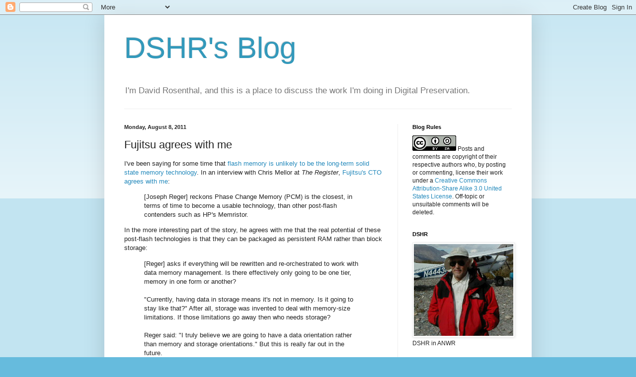

--- FILE ---
content_type: application/javascript; charset=utf-8
request_url: https://makingdifferent.github.io/blogger-widgets/md-recent-comments-gravatar.js
body_size: 1448
content:
/**
 * Recent Comments Widget with Avatar for Blogger by http://www.bloggerwidgetgenerators.com
 *
 * @example
 *    var
 *        numComments    = 5,
 *        showAvatar     = true,
 *        avatarSize     = 60,
 *        roundAvatar    = true,
 *        showMorelink   = false,
 *        moreLinktext   = "More &raquo;"
 *        characters     = 40,
 *        defaultAvatar  = "http://www.gravatar.com/avatar/?d=mm",
 *        hideCredits    = false;
 *
 */
 var _0xc787=["\x68\x74\x74\x70\x3A\x2F\x2F\x77\x77\x77\x2E\x67\x72\x61\x76\x61\x74\x61\x72\x2E\x63\x6F\x6D\x2F\x61\x76\x61\x74\x61\x72\x2F\x3F\x64\x3D\x6D\x6D","\x20\x4D\x6F\x72\x65\x20\x26\x72\x61\x71\x75\x6F\x3B","\x75\x6E\x64\x65\x66\x69\x6E\x65\x64","\x3C\x75\x6C\x20\x63\x6C\x61\x73\x73\x3D\x22\x6D\x64\x5F\x72\x65\x63\x65\x6E\x74\x5F\x63\x6F\x6D\x6D\x65\x6E\x74\x73\x22\x3E","\x6C\x65\x6E\x67\x74\x68","\x65\x6E\x74\x72\x79","\x66\x65\x65\x64","\x3C\x6C\x69\x3E","\x6C\x69\x6E\x6B","\x72\x65\x6C","\x61\x6C\x74\x65\x72\x6E\x61\x74\x65","\x68\x72\x65\x66","\x24\x74","\x6E\x61\x6D\x65","\x61\x75\x74\x68\x6F\x72","\x73\x72\x63","\x67\x64\x24\x69\x6D\x61\x67\x65","\x2F\x73\x31\x36\x30\x30\x2F","\x69\x6E\x64\x65\x78\x4F\x66","\x2F\x73","\x2D\x63\x2F","\x72\x65\x70\x6C\x61\x63\x65","\x2F\x73\x32\x32\x30\x2F","\x2F\x73\x35\x31\x32\x2D\x63\x2F","\x68\x74\x74\x70\x3A","\x62\x6C\x6F\x67\x62\x6C\x6F\x67\x2E\x63\x6F\x6D\x2F\x69\x6D\x67\x2F\x62\x31\x36\x2D\x72\x6F\x75\x6E\x64\x65\x64\x2E\x67\x69\x66","\x68\x74\x74\x70\x3A\x2F\x2F\x33\x2E\x62\x70\x2E\x62\x6C\x6F\x67\x73\x70\x6F\x74\x2E\x63\x6F\x6D\x2F\x2D\x41\x61\x49\x38\x2D\x31\x58\x33\x32\x5A\x4D\x2F\x54\x78\x4D\x4B\x4C\x56\x7A\x51\x35\x42\x49\x2F\x41\x41\x41\x41\x41\x41\x41\x41\x42\x59\x59\x2F\x51\x59\x61\x75\x38\x6F\x76\x32\x62\x6C\x45\x2F\x73","\x2F\x6D\x64\x5F\x62\x6C\x6F\x67\x67\x65\x72\x5F\x6C\x6F\x67\x6F\x2E\x70\x6E\x67","\x62\x6C\x6F\x67\x62\x6C\x6F\x67\x2E\x63\x6F\x6D\x2F\x69\x6D\x67\x2F\x6F\x70\x65\x6E\x69\x64\x31\x36\x2D\x72\x6F\x75\x6E\x64\x65\x64\x2E\x67\x69\x66","\x68\x74\x74\x70\x3A\x2F\x2F\x33\x2E\x62\x70\x2E\x62\x6C\x6F\x67\x73\x70\x6F\x74\x2E\x63\x6F\x6D\x2F\x2D\x39\x6C\x53\x65\x56\x79\x4E\x52\x4B\x78\x30\x2F\x54\x78\x4D\x4B\x4D\x49\x71\x4D\x4E\x75\x49\x2F\x41\x41\x41\x41\x41\x41\x41\x41\x42\x59\x63\x2F\x38\x69\x61\x73\x59\x30\x78\x70\x4C\x7A\x63\x2F\x73","\x2F\x6D\x64\x5F\x6F\x70\x65\x6E\x69\x64\x5F\x6C\x6F\x67\x6F\x2E\x70\x6E\x67","\x62\x6C\x6F\x67\x62\x6C\x6F\x67\x2E\x63\x6F\x6D\x2F\x69\x6D\x67\x2F\x62\x6C\x61\x6E\x6B\x2E\x67\x69\x66","\x67\x72\x61\x76\x61\x74\x61\x72\x2E\x63\x6F\x6D","\x26\x73\x3D","\x61\x76\x61\x74\x61\x72\x52\x6F\x75\x6E\x64","","\x3C\x64\x69\x76\x20\x63\x6C\x61\x73\x73\x3D\x22\x61\x76\x61\x74\x61\x72\x49\x6D\x61\x67\x65\x20","\x22\x3E\x3C\x69\x6D\x67\x20\x63\x6C\x61\x73\x73\x3D\x22","\x22\x20\x73\x72\x63\x3D\x22","\x22\x20\x61\x6C\x74\x3D\x22","\x22\x20\x77\x69\x64\x74\x68\x3D\x22","\x22\x20\x68\x65\x69\x67\x68\x74\x3D\x22","\x22\x2F\x3E\x3C\x2F\x64\x69\x76\x3E","\x3C\x61\x20\x68\x72\x65\x66\x3D\x22","\x22\x3E","\x3C\x2F\x61\x3E","\x63\x6F\x6E\x74\x65\x6E\x74","\x73\x75\x62\x73\x74\x72\x69\x6E\x67","\x26\x68\x65\x6C\x6C\x69\x70\x3B","\x3C\x73\x70\x61\x6E\x3E","\x3C\x2F\x73\x70\x61\x6E\x3E","\x3C\x2F\x6C\x69\x3E","\x3C\x2F\x75\x6C\x3E","\x64\x69\x73\x70\x6C\x61\x79\x3A\x6E\x6F\x6E\x65\x3B","\x3C\x73\x70\x61\x6E\x20\x73\x74\x79\x6C\x65\x3D\x22\x66\x6F\x6E\x74\x2D\x73\x69\x7A\x65\x3A\x31\x30\x70\x78\x3B\x64\x69\x73\x70\x6C\x61\x79\x3A\x62\x6C\x6F\x63\x6B\x3B\x74\x65\x78\x74\x2D\x61\x6C\x69\x67\x6E\x3A\x72\x69\x67\x68\x74\x3B","\x22\x3E\x57\x69\x64\x67\x65\x74\x20\x62\x79\x20\x3C\x61\x20\x68\x72\x65\x66\x3D\x22\x68\x74\x74\x70\x3A\x2F\x2F\x77\x77\x77\x2E\x62\x6C\x6F\x67\x67\x65\x72\x77\x69\x64\x67\x65\x74\x67\x65\x6E\x65\x72\x61\x74\x6F\x72\x73\x2E\x63\x6F\x6D\x2F\x22\x3E\x42\x6C\x6F\x67\x67\x65\x72\x20\x57\x69\x64\x67\x65\x74\x20\x47\x65\x6E\x65\x72\x61\x74\x6F\x72\x73\x3C\x2F\x61\x3E\x3C\x2F\x73\x70\x61\x6E\x3E","\x77\x72\x69\x74\x65"];var numComments=numComments||5,avatarSize=avatarSize||60,characters=characters||40,defaultAvatar=defaultAvatar||_0xc787[0],moreLinktext=moreLinktext||_0xc787[1],showAvatar=( typeof showAvatar===_0xc787[2])?true:showAvatar,showMorelink=( typeof showMorelink===_0xc787[2])?false:showMorelink,roundAvatar=( typeof roundAvatar===_0xc787[2])?true:roundAvatar,hideCredits=( typeof hideCredits===_0xc787[2])?false:hideCredits;function md_recent_comments(_0xff93xb){var _0xff93xc;_0xff93xc=_0xc787[3];for(var _0xff93xd=0;_0xff93xd<numComments;_0xff93xd++){var _0xff93xe,_0xff93xf,_0xff93x10,_0xff93x11;if(_0xff93xd==_0xff93xb[_0xc787[6]][_0xc787[5]][_0xc787[4]]){break ;} ;_0xff93xc+=_0xc787[7];var _0xff93x12=_0xff93xb[_0xc787[6]][_0xc787[5]][_0xff93xd];for(var _0xff93x13=0;_0xff93x13<_0xff93x12[_0xc787[8]][_0xc787[4]];_0xff93x13++){if(_0xff93x12[_0xc787[8]][_0xff93x13][_0xc787[9]]==_0xc787[10]){_0xff93xe=_0xff93x12[_0xc787[8]][_0xff93x13][_0xc787[11]];break ;} ;} ;_0xff93xf=_0xff93x12[_0xc787[14]][0][_0xc787[13]][_0xc787[12]];_0xff93x10=_0xff93x12[_0xc787[14]][0][_0xc787[16]][_0xc787[15]];if(_0xff93x10[_0xc787[18]](_0xc787[17])!=-1){_0xff93x10=_0xff93x10[_0xc787[21]](_0xc787[17],_0xc787[19]+avatarSize+_0xc787[20]);} else {if(_0xff93x10[_0xc787[18]](_0xc787[22])!=-1){_0xff93x10=_0xff93x10[_0xc787[21]](_0xc787[22],_0xc787[19]+avatarSize+_0xc787[20]);} else {if(_0xff93x10[_0xc787[18]](_0xc787[23])!=-1&&_0xff93x10[_0xc787[18]](_0xc787[24])!==0){_0xff93x10=_0xc787[24]+_0xff93x10[_0xc787[21]](_0xc787[23],_0xc787[19]+avatarSize+_0xc787[20]);} else {if(_0xff93x10[_0xc787[18]](_0xc787[25])!=-1){_0xff93x10=_0xc787[26]+avatarSize+_0xc787[27];} else {if(_0xff93x10[_0xc787[18]](_0xc787[28])!=-1){_0xff93x10=_0xc787[29]+avatarSize+_0xc787[30];} else {if(_0xff93x10[_0xc787[18]](_0xc787[31])!=-1){if(defaultAvatar[_0xc787[18]](_0xc787[32])!=-1){_0xff93x10=defaultAvatar+_0xc787[33]+avatarSize;} else {_0xff93x10=defaultAvatar;} ;} else {_0xff93x10=_0xff93x10;} ;} ;} ;} ;} ;} ;if(showAvatar===true){if(roundAvatar===true){_0xff93x11=_0xc787[34];} else {_0xff93x11=_0xc787[35];} ;_0xff93xc+=_0xc787[36]+_0xff93x11+_0xc787[37]+_0xff93x11+_0xc787[38]+_0xff93x10+_0xc787[39]+_0xff93xf+_0xc787[40]+avatarSize+_0xc787[41]+avatarSize+_0xc787[42];} ;_0xff93xc+=_0xc787[43]+_0xff93xe+_0xc787[44]+_0xff93xf+_0xc787[45];var _0xff93x14=_0xff93x12[_0xc787[46]][_0xc787[12]];var _0xff93x15=_0xff93x14[_0xc787[21]](/(<([^>]+)>)/ig,_0xc787[35]);if(_0xff93x15!==_0xc787[35]&&_0xff93x15[_0xc787[4]]>characters){_0xff93x15=_0xff93x15[_0xc787[47]](0,characters);_0xff93x15+=_0xc787[48];if(showMorelink===true){_0xff93x15+=_0xc787[43]+_0xff93xe+_0xc787[44]+moreLinktext+_0xc787[45];} ;} else {_0xff93x15=_0xff93x15;} ;_0xff93xc+=_0xc787[49]+_0xff93x15+_0xc787[50];_0xff93xc+=_0xc787[51];} ;_0xff93xc+=_0xc787[52];var _0xff93x16=_0xc787[35];if(hideCredits===true){_0xff93x16=_0xc787[53];} ;_0xff93xc+=_0xc787[54]+_0xff93x16+_0xc787[55];document[_0xc787[56]](_0xff93xc);} ;


--- FILE ---
content_type: text/javascript; charset=UTF-8
request_url: https://blog.dshr.org/feeds/comments/default?alt=json&callback=md_recent_comments&max-results=5
body_size: 4621
content:
// API callback
md_recent_comments({"version":"1.0","encoding":"UTF-8","feed":{"xmlns":"http://www.w3.org/2005/Atom","xmlns$openSearch":"http://a9.com/-/spec/opensearchrss/1.0/","xmlns$gd":"http://schemas.google.com/g/2005","id":{"$t":"tag:blogger.com,1999:blog-4503292949532760618.comments"},"updated":{"$t":"2025-12-30T07:38:24.801-08:00"},"title":{"type":"text","$t":"DSHR's Blog"},"link":[{"rel":"http://schemas.google.com/g/2005#feed","type":"application/atom+xml","href":"https:\/\/blog.dshr.org\/feeds\/comments\/default"},{"rel":"self","type":"application/atom+xml","href":"https:\/\/www.blogger.com\/feeds\/4503292949532760618\/comments\/default?alt=json\u0026max-results=5"},{"rel":"alternate","type":"text/html","href":"http:\/\/blog.dshr.org\/"},{"rel":"hub","href":"http://pubsubhubbub.appspot.com/"},{"rel":"next","type":"application/atom+xml","href":"https:\/\/www.blogger.com\/feeds\/4503292949532760618\/comments\/default?alt=json\u0026start-index=6\u0026max-results=5"}],"author":[{"name":{"$t":"David."},"uri":{"$t":"http:\/\/www.blogger.com\/profile\/14498131502038331594"},"email":{"$t":"noreply@blogger.com"},"gd$image":{"rel":"http://schemas.google.com/g/2005#thumbnail","width":"16","height":"16","src":"https:\/\/img1.blogblog.com\/img\/b16-rounded.gif"}}],"generator":{"version":"7.00","uri":"http://www.blogger.com","$t":"Blogger"},"openSearch$totalResults":{"$t":"5490"},"openSearch$startIndex":{"$t":"1"},"openSearch$itemsPerPage":{"$t":"5"},"entry":[{"id":{"$t":"tag:blogger.com,1999:blog-4503292949532760618.post-3780048724215287329"},"published":{"$t":"2025-12-30T07:38:24.801-08:00"},"updated":{"$t":"2025-12-30T07:38:24.801-08:00"},"title":{"type":"text","$t":"Craig Trudell reports that Tesla Broadcasts Downbe..."},"content":{"type":"html","$t":"Craig Trudell reports that \u003Ca href=\"https:\/\/www.bloomberg.com\/news\/articles\/2025-12-30\/tesla-tsla-compiles-downbeat-average-estimates-for-its-vehicle-sales\" rel=\"nofollow\"\u003E\u003Ci\u003ETesla Broadcasts Downbeat Sales Estimates in Unusual Move\u003C\/i\u003E\u003C\/a\u003E:\u003Cbr \/\u003E\u003Cbr \/\u003E\u0026quot;Tesla Inc. took the unusual step of publishing a series of sales estimates indicating the outlook for its vehicle deliveries may be lower than many investors were expecting.\u003Cbr \/\u003E\u003Cbr \/\u003EThe carmaker posted estimates to its website showing analysts on average expect the company to deliver \u003Ca href=\"https:\/\/ir.tesla.com\/press-release\/delivery-consensus-fourth-quarter-2025\" rel=\"nofollow\"\u003E422,850 cars\u003C\/a\u003E in the fourth quarter, down 15% from a year earlier. That compares with a Bloomberg-compiled average of 440,907 vehicles, an 11% drop.\u0026quot;"},"link":[{"rel":"edit","type":"application/atom+xml","href":"https:\/\/www.blogger.com\/feeds\/4503292949532760618\/3568398900078619098\/comments\/default\/3780048724215287329"},{"rel":"self","type":"application/atom+xml","href":"https:\/\/www.blogger.com\/feeds\/4503292949532760618\/3568398900078619098\/comments\/default\/3780048724215287329"},{"rel":"alternate","type":"text/html","href":"https:\/\/blog.dshr.org\/2025\/04\/elon-musk-threat-or-menace-part-6.html?showComment=1767109104801#c3780048724215287329","title":""}],"author":[{"name":{"$t":"David."},"uri":{"$t":"https:\/\/www.blogger.com\/profile\/14498131502038331594"},"email":{"$t":"noreply@blogger.com"},"gd$image":{"rel":"http://schemas.google.com/g/2005#thumbnail","width":"16","height":"16","src":"https:\/\/img1.blogblog.com\/img\/b16-rounded.gif"}}],"thr$in-reply-to":{"xmlns$thr":"http://purl.org/syndication/thread/1.0","href":"https:\/\/blog.dshr.org\/2025\/04\/elon-musk-threat-or-menace-part-6.html","ref":"tag:blogger.com,1999:blog-4503292949532760618.post-3568398900078619098","source":"http://www.blogger.com/feeds/4503292949532760618/posts/default/3568398900078619098","type":"text/html"},"gd$extendedProperty":[{"name":"blogger.itemClass","value":"pid-1310706156"},{"name":"blogger.displayTime","value":"December 30, 2025 at 7:38 AM"}]},{"id":{"$t":"tag:blogger.com,1999:blog-4503292949532760618.post-4943448927841459187"},"published":{"$t":"2025-12-29T19:59:41.853-08:00"},"updated":{"$t":"2025-12-29T19:59:41.853-08:00"},"title":{"type":"text","$t":"David Welch, Edward Ludlow, and Dana Hull reports ..."},"content":{"type":"html","$t":"David Welch, Edward Ludlow, and Dana Hull reports that \u003Ca href=\"https:\/\/www.bloomberg.com\/news\/features\/2025-12-22\/elon-musk-was-warned-of-potential-tesla-door-safety-issues\" rel=\"nofollow\"\u003E\u003Ci\u003EElon Musk Demanded Tesla’s Electric Doors Despite Safety Worries\u003C\/i\u003E\u003C\/a\u003E:\u003Cbr \/\u003E\u003Cbr \/\u003E\u0026quot;Tesla’s doors are powered by a low-voltage battery that can stop working, particularly after crashes, inhibiting rescues or trapping occupants who are unaware of or unable to access mechanical releases. Instances of nonfunctional doors have sometimes contributed to serious injuries, Bloomberg News \u003Ca href=\"https:\/\/www.bloomberg.com\/features\/2025-tesla-dangerous-doors\/\" rel=\"nofollow\"\u003Ehas reported\u003C\/a\u003E, and have generated hundreds of consumer complaints to the US National Highway Traffic Safety Administration, which is \u003Ca href=\"https:\/\/www.bloomberg.com\/news\/articles\/2025-09-16\/tesla-tsla-faces-probe-by-us-auto-safety-agency-over-door-handles\" rel=\"nofollow\"\u003Enow investigating\u003C\/a\u003E the company over the matter. Authorities in China are \u003Ca href=\"https:\/\/www.bloomberg.com\/news\/articles\/2025-10-15\/xiaomi-driver-death-adds-to-china-push-for-new-ev-door-designs\" rel=\"nofollow\"\u003Eweighing a ban\u003C\/a\u003E on flush handles, and European regulators say they’re \u003Ca href=\"https:\/\/www.bloomberg.com\/news\/articles\/2025-10-16\/tesla-s-european-regulator-says-door-safety-a-key-priority\" rel=\"nofollow\"\u003Eprioritizing rulemaking\u003C\/a\u003E around electrically powered doors, versions of which are found on all of Tesla’s vehicles and have spread across the auto industry.\u0026quot;\u003Cbr \/\u003E\u003Cbr \/\u003EBloomberg\u0026#39;s series \u003Ca href=\"bloomberg.com\/latest\/tesla-s-dangerous-doors\" rel=\"nofollow\"\u003E\u003Ci\u003ETesla’s Dangerous Doors\u003C\/a\u003E started last April and now includes 17 stories. One to read is Dana Hull\u0026#39;s \u003Ca href=\"https:\/\/www.bloomberg.com\/news\/features\/2025-12-22\/tesla-door-safety-tied-to-at-least-15-auto-accident-deaths\" rel=\"nofollow\"\u003E\u003Ci\u003E15 People Have Died in Crashes Where Tesla Doors Wouldn’t Open\u003C\/i\u003E\u003C\/a\u003E."},"link":[{"rel":"edit","type":"application/atom+xml","href":"https:\/\/www.blogger.com\/feeds\/4503292949532760618\/3568398900078619098\/comments\/default\/4943448927841459187"},{"rel":"self","type":"application/atom+xml","href":"https:\/\/www.blogger.com\/feeds\/4503292949532760618\/3568398900078619098\/comments\/default\/4943448927841459187"},{"rel":"alternate","type":"text/html","href":"https:\/\/blog.dshr.org\/2025\/04\/elon-musk-threat-or-menace-part-6.html?showComment=1767067181853#c4943448927841459187","title":""}],"author":[{"name":{"$t":"David."},"uri":{"$t":"https:\/\/www.blogger.com\/profile\/14498131502038331594"},"email":{"$t":"noreply@blogger.com"},"gd$image":{"rel":"http://schemas.google.com/g/2005#thumbnail","width":"16","height":"16","src":"https:\/\/img1.blogblog.com\/img\/b16-rounded.gif"}}],"thr$in-reply-to":{"xmlns$thr":"http://purl.org/syndication/thread/1.0","href":"https:\/\/blog.dshr.org\/2025\/04\/elon-musk-threat-or-menace-part-6.html","ref":"tag:blogger.com,1999:blog-4503292949532760618.post-3568398900078619098","source":"http://www.blogger.com/feeds/4503292949532760618/posts/default/3568398900078619098","type":"text/html"},"gd$extendedProperty":[{"name":"blogger.itemClass","value":"pid-1310706156"},{"name":"blogger.displayTime","value":"December 29, 2025 at 7:59 PM"}]},{"id":{"$t":"tag:blogger.com,1999:blog-4503292949532760618.post-7200422693814459855"},"published":{"$t":"2025-12-29T19:44:39.808-08:00"},"updated":{"$t":"2025-12-29T19:44:39.808-08:00"},"title":{"type":"text","$t":"Ryan Erik King reports that Tesla\u0026#39;s Austin Rob..."},"content":{"type":"html","$t":"Ryan Erik King reports that \u003Ca href=\"https:\/\/www.jalopnik.com\/2063124\/tesla-austin-robotaxi-fleet-34-cars\/\" rel=\"nofollow\"\u003E\u003Ci\u003ETesla\u0026#39;s Austin Robotaxi Fleet Is Only 34 Cars\u003C\/i\u003E\u003C\/a\u003E:\u003Cbr \/\u003E\u003Cbr \/\u003E\u0026quot;While Tesla has \u003Ca href=\"https:\/\/www.jalopnik.com\/1921111\/elon-musk-loses-12-billion-in-wealth-overnight\/\" rel=\"nofollow\"\u003Estaked its near future on its fledgling robotaxi service\u003C\/a\u003E, the automaker\u0026#39;s fleet might be a fraction of the size that CEO Elon Musk claimed it would be by the end of 2025. A Texas A\u0026amp;M engineering student used the robotaxi app\u0026#39;s API to log the fleet\u0026#39;s vehicles and \u003Ca href=\"https:\/\/www.teslarobotaxitracker.com\/?area=bay_area\" rel=\"nofollow\"\u003Ecreate an online tracker\u003C\/a\u003E. The data revealed that only 34 Model Y vehicles are in service in Austin, Texas. Musk previously claimed that there would be 500 robotaxis by the end of this year.\u003Cbr \/\u003E\u003Cbr \/\u003ETesla isn\u0026#39;t even halfway to its target when including the 128 vehicles with human drivers in the San Francisco Bay Area. To add salt to the wound, the robotaxi tracker also indicated that there might only be around five Model Y taxis available or in use at any time in Austin.\u0026quot;\u003Cbr \/\u003E\u003Cbr \/\u003EScott Galloway \u003Ca href=\"https:\/\/www.profgalloway.com\/2026-predictions\/\" rel=\"nofollow\"\u003Enotes that Waymo\u003C\/a\u003E:\u003Cbr \/\u003E\u003Cbr \/\u003E\u0026quot;is lapping the competition, logging \u003Ca href=\"https:\/\/x.com\/dee_bosa\/status\/1988651611430981924\" rel=\"nofollow\"\u003E100 million fully autonomous miles\u003C\/a\u003E, compared to Tesla’s 1.25 million miles with human safety monitors.\u0026quot;\u003Cbr \/\u003E\u003Cbr \/\u003EPalo Alto now has Waymo service and I\u0026#39;ve ridden it. It drives conservatively, feels very safe, the overall experience is well-done. It is just expensive compared to driving yourself. Friends report that it is typically cheaper than Uber.\u003Cbr \/\u003E"},"link":[{"rel":"edit","type":"application/atom+xml","href":"https:\/\/www.blogger.com\/feeds\/4503292949532760618\/5122259739066938151\/comments\/default\/7200422693814459855"},{"rel":"self","type":"application/atom+xml","href":"https:\/\/www.blogger.com\/feeds\/4503292949532760618\/5122259739066938151\/comments\/default\/7200422693814459855"},{"rel":"alternate","type":"text/html","href":"https:\/\/blog.dshr.org\/2025\/07\/teslas-robotaxi-revolution.html?showComment=1767066279808#c7200422693814459855","title":""}],"author":[{"name":{"$t":"David."},"uri":{"$t":"https:\/\/www.blogger.com\/profile\/14498131502038331594"},"email":{"$t":"noreply@blogger.com"},"gd$image":{"rel":"http://schemas.google.com/g/2005#thumbnail","width":"16","height":"16","src":"https:\/\/img1.blogblog.com\/img\/b16-rounded.gif"}}],"thr$in-reply-to":{"xmlns$thr":"http://purl.org/syndication/thread/1.0","href":"https:\/\/blog.dshr.org\/2025\/07\/teslas-robotaxi-revolution.html","ref":"tag:blogger.com,1999:blog-4503292949532760618.post-5122259739066938151","source":"http://www.blogger.com/feeds/4503292949532760618/posts/default/5122259739066938151","type":"text/html"},"gd$extendedProperty":[{"name":"blogger.itemClass","value":"pid-1310706156"},{"name":"blogger.displayTime","value":"December 29, 2025 at 7:44 PM"}]},{"id":{"$t":"tag:blogger.com,1999:blog-4503292949532760618.post-2889143754984195001"},"published":{"$t":"2025-12-28T13:03:27.555-08:00"},"updated":{"$t":"2025-12-28T13:03:27.555-08:00"},"title":{"type":"text","$t":"In addition to the quote in the update I made to t..."},"content":{"type":"html","$t":"In addition to the quote in the update I made to this post, Scott Galloway\u0026#39;s \u003Ca href=\"https:\/\/www.profgalloway.com\/2026-predictions\/\" rel=\"nofollow\"\u003E\u003Ci\u003E2026 Predictions\u003C\/i\u003E\u003C\/a\u003E features a section entitled \u003Ci\u003EThe Data Center Bubble Bursts\u003C\/i\u003E:\u003Cbr \/\u003E\u003Cbr \/\u003E\u0026quot;OpenAI is promising Oracle $300 billion — money it doesn’t have — for infrastructure Oracle hasn’t built. We can’t see the actual contract, but this is BS. The greatest AI hallucination yet is the assumption that in the next few years we’re going to build anywhere near the required grid and power capacity. OpenAI needs 20% of current U.S. electric capacity — equivalent to 250 nuclear power plants — at a cost of $10 trillion. There’s a \u003Ca href=\"https:\/\/www.camus.energy\/blog\/how-flexible-interconnections-can-help-data-centers-connect-faster-without-overloading-the-grid#:~:text=The%20Problem:%20Long%20Delays%2C%20Costly,costs%2C%20and%20more%20carbon%20emissions.\" rel=\"nofollow\"\u003Efive- to eight-year wait\u003C\/a\u003E to connect a new data center to the grid. Meanwhile, China has \u003Ca href=\"https:\/\/www.dwarkesh.com\/p\/thoughts-on-the-ai-buildout\" rel=\"nofollow\"\u003Emore than twice America’s energy capacity\u003C\/a\u003E at \u003Ca href=\"https:\/\/www.statista.com\/statistics\/263492\/electricity-prices-in-selected-countries\/?srsltid=AfmBOoq0vvz__GzAPlK3WwmtYMkLLTqXJiw36r9_Sfx0S9XBgxkeRqC0\" rel=\"nofollow\"\u003Ehalf the cost\u003C\/a\u003E. Second greatest AI hallucination? Job creation. The average number of full-time employees at a data center is equivalent to the \u003Ca href=\"https:\/\/jlarc.virginia.gov\/landing-2024-data-centers-in-virginia.asp\" rel=\"nofollow\"\u003Enumber of people working at two Applebee’s\u003C\/a\u003E.\u0026quot;"},"link":[{"rel":"edit","type":"application/atom+xml","href":"https:\/\/www.blogger.com\/feeds\/4503292949532760618\/5875606177866047474\/comments\/default\/2889143754984195001"},{"rel":"self","type":"application/atom+xml","href":"https:\/\/www.blogger.com\/feeds\/4503292949532760618\/5875606177866047474\/comments\/default\/2889143754984195001"},{"rel":"alternate","type":"text/html","href":"https:\/\/blog.dshr.org\/2025\/12\/mind-gaap.html?showComment=1766955807555#c2889143754984195001","title":""}],"author":[{"name":{"$t":"David."},"uri":{"$t":"https:\/\/www.blogger.com\/profile\/14498131502038331594"},"email":{"$t":"noreply@blogger.com"},"gd$image":{"rel":"http://schemas.google.com/g/2005#thumbnail","width":"16","height":"16","src":"https:\/\/img1.blogblog.com\/img\/b16-rounded.gif"}}],"thr$in-reply-to":{"xmlns$thr":"http://purl.org/syndication/thread/1.0","href":"https:\/\/blog.dshr.org\/2025\/12\/mind-gaap.html","ref":"tag:blogger.com,1999:blog-4503292949532760618.post-5875606177866047474","source":"http://www.blogger.com/feeds/4503292949532760618/posts/default/5875606177866047474","type":"text/html"},"gd$extendedProperty":[{"name":"blogger.itemClass","value":"pid-1310706156"},{"name":"blogger.displayTime","value":"December 28, 2025 at 1:03 PM"}]},{"id":{"$t":"tag:blogger.com,1999:blog-4503292949532760618.post-4863150099241954136"},"published":{"$t":"2025-12-27T16:49:48.749-08:00"},"updated":{"$t":"2025-12-27T16:49:48.749-08:00"},"title":{"type":"text","$t":"Adam Tooze reports on an IMF study of cross-border..."},"content":{"type":"html","$t":"Adam Tooze reports on an \u003Ca href=\"https:\/\/adamtooze.substack.com\/p\/european-divergence-stablecoin-flows\" rel=\"nofollow\"\u003EIMF study of cross-border stablecoin flows\u003C\/a\u003E:\u003Cbr \/\u003E\u003Cbr \/\u003E\u0026quot;The average transaction size is $14,630, indicating that flows are, on average, retail flows. North America and Asia and Pacific account for the largest fraction of gross flows, followed by Europe, Africa and Middle East, and Latin America and the Caribbean. However, relative to regional GDP, flows from Africa and Latin America are larger than in the other regions, hinting at the relative popularity of stablecoins in Africa and Latin America.\u003Cbr \/\u003E\u003Cbr \/\u003EFinally, flows are predominantly inter-regional, highlighting the use of stablecoins for international transfers. Bilateral net flows are depicted in Figure 2.4.3. Strikingly, almost all are flows from North America to other regions, which total $54 billion. This suggests that stablecoins flowing from North America to other regions meet some of the dollar demand around the world. Last, there are net flows from Africa, Asia, and Latin America into Europe, consistent with evidence that crypto assets are used to facilitate capital flight\u0026quot;"},"link":[{"rel":"edit","type":"application/atom+xml","href":"https:\/\/www.blogger.com\/feeds\/4503292949532760618\/3828973381815292533\/comments\/default\/4863150099241954136"},{"rel":"self","type":"application/atom+xml","href":"https:\/\/www.blogger.com\/feeds\/4503292949532760618\/3828973381815292533\/comments\/default\/4863150099241954136"},{"rel":"alternate","type":"text/html","href":"https:\/\/blog.dshr.org\/2025\/11\/metastablecoins-are-go.html?showComment=1766882988749#c4863150099241954136","title":""}],"author":[{"name":{"$t":"David."},"uri":{"$t":"https:\/\/www.blogger.com\/profile\/14498131502038331594"},"email":{"$t":"noreply@blogger.com"},"gd$image":{"rel":"http://schemas.google.com/g/2005#thumbnail","width":"16","height":"16","src":"https:\/\/img1.blogblog.com\/img\/b16-rounded.gif"}}],"thr$in-reply-to":{"xmlns$thr":"http://purl.org/syndication/thread/1.0","href":"https:\/\/blog.dshr.org\/2025\/11\/metastablecoins-are-go.html","ref":"tag:blogger.com,1999:blog-4503292949532760618.post-3828973381815292533","source":"http://www.blogger.com/feeds/4503292949532760618/posts/default/3828973381815292533","type":"text/html"},"gd$extendedProperty":[{"name":"blogger.itemClass","value":"pid-1310706156"},{"name":"blogger.displayTime","value":"December 27, 2025 at 4:49 PM"}]}]}});